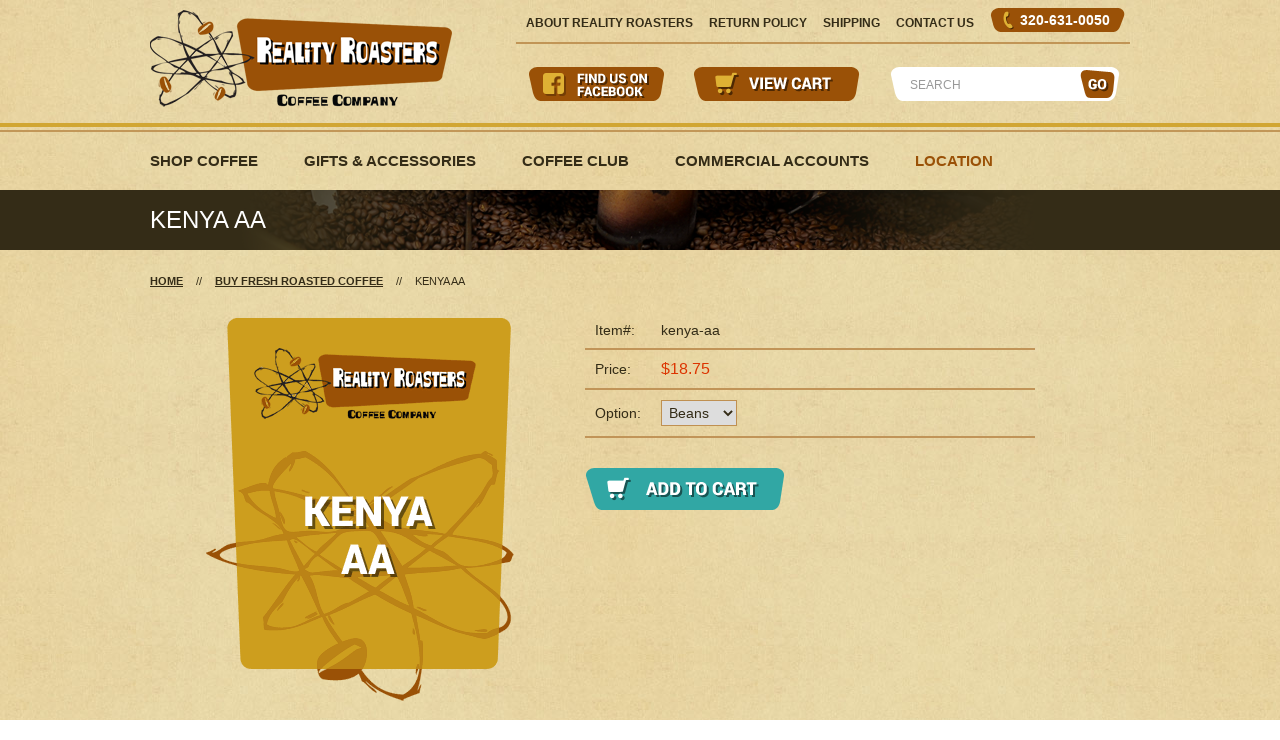

--- FILE ---
content_type: text/html
request_url: http://www.realityroasters.com/kenya-aa.html
body_size: 4012
content:
<!DOCTYPE html PUBLIC "-//W3C//DTD XHTML 1.0 Strict//EN" "http://www.w3.org/TR/xhtml1/DTD/xhtml1-strict.dtd"><html><head><title>Kenya AA Fresh Roasted Coffee Beans</title><meta name="Description" content="Buy Kenya AA Coffee beans at Reality Roasters in Little Falls, Minnesota. Buy online! We ship nationwide USPS.
" /><meta name="Keywords" content="Coffee, coffee beans, reality roasters, fresh roasted coffee, espresso, wholesale beans, retail coffee beans, Colombian coffee, Guatemalan coffee, Ethiopian coffee, Kenya coffee, Mexican coffee, French roast, freshness, beans, coffee makers, Minnesota coffee beans, fresh roasted" /><meta http-equiv="X-UA-Compatible" content="IE=edge,chrome=1" />
<link href="https://sep.turbifycdn.com/ty/cdn/yhst-10483484190327/favicon.ico?t=1743606461&" type="image/png" rel="icon" />
<link type="text/css" rel="stylesheet" href="https://sep.turbifycdn.com/ty/cdn/yhst-10483484190327/styles.css?t=1743606461&" />
<script src="https://sep.turbifycdn.com/ty/cdn/yhst-10483484190327/jquery-1.11.0.min.js?t=1743606461&"></script></head><!--[if IE 8]><body class="ie8"> <![endif]--><!--[if !IE]><!--><body><!--<![endif]--><div id="mainHeader"><div id="mainHeaderInner" class="clearFix"><a href="index.html" id="mainLogo"><img src="https://sep.turbifycdn.com/ty/cdn/yhst-10483484190327/logo.png?t=1743606461&" alt="Reality Roasters Coffee Company" height="97" width="302" /></a><div id="mainHeaderRight"><div id="mainHeaderRightLinks"><a href="info.html">About Reality Roasters</a>
<a href="return-policy.html">Return Policy</a>
<a href="orop.html">Shipping</a>
<a href="contactus.html">Contact Us</a>
<span>320-631-0050</span></div><div id="mainHeaderRightBottom"><a href="https://www.facebook.com/realityroasters?rf=164412793585253">
<img src="https://sep.turbifycdn.com/ty/cdn/yhst-10483484190327/find-us-on-facebook.png?t=1743606461&" alt="FaceBook" height="34" width="135" />
</a><a href="#" onclick="document.location = 'http://order.store.yahoo.net/yhst-10483484190327/cgi-bin/wg-order?yhst-10483484190327'; return false;" id="mainHeaderCart"></a><form method="get" action="http://www.realityroasters.com/nsearch.html" class="clearFix" id="mainHeaderSearch"><input name="query" type="text" value="Search" id="mainHeaderSearchInput" onfocus="if(this.value == defaultValue) this.value = '';" onblur="if(this.value == '') this.value = defaultValue;" /><input type="submit" value="" id="mainHeaderSearchButton" /><input name="vwcatalog" type="hidden" value="yhst-10483484190327" /><input type="hidden" name=".autodone" value="http://www.realityroasters.com/kenya-aa.html" /></form></div></div></div></div><div id="topNav"><div id="topNavInner"><a href="fresh-roasted-coffee-beans.html">Shop Coffee</a><a href="coac.html">Gifts &amp; Accessories</a><a href="coffeeclub.html">Coffee Club</a><a href="coac1.html">Commercial Accounts</a><a href="contactus.html" class="topNavEmphasis">Location</a></div></div><div id="pageTitle"><h1>Kenya AA</h1></div><div id="mainBody"><div id="contentarea"><div id="breadCrumbs"><a href="index.html">Home</a><span> // </span><a href="fresh-roasted-coffee-beans.html">Buy Fresh Roasted Coffee</a><span> // </span><span>Kenya AA</span></div><div id="itemarea"><div id="itemareatr"><div id="itemimage"><img src="https://s.turbifycdn.com/aah/yhst-10483484190327/kenya-aa-24.gif" width="310" height="385" border="0" hspace="0" vspace="0" alt="Kenya AA" class="image-l" title="Kenya AA" /></div><div class="itemform productInfo"><form method="POST" action="https://order.store.turbify.net/yhst-10483484190327/cgi-bin/wg-order?yhst-10483484190327+kenya-aa"><div id="orderInfoTable"><div class="orderInfoTr"><div class="orderInfoTd orderInfoTdLeft">Item#:</div><div class="orderInfoTd orderInfoTdRight">kenya-aa</div></div><div class="orderInfoTr"><div class="orderInfoTd orderInfoTdLeft">Price:</div><div class="orderInfoTd orderInfoTdRight"><div class="orderInfoPriceEmphasis">$18.75</div></div></div><div class="orderInfoTr"><div class="orderInfoTd orderInfoTdLeft">Option:</div><div class="orderInfoTd orderInfoTdRight"><select name="Option"><option value="Beans">Beans</option><option value="Ground">Ground</option></select></div></div> </div><div id="orderInfoAddToCart"><input type="submit" value="" class="AddToCartImage" /><input name="vwcatalog" type="hidden" value="yhst-10483484190327" /><input name="vwitem" type="hidden" value="kenya-aa" /></div><input type="hidden" name=".autodone" value="http://www.realityroasters.com/kenya-aa.html" /></form></div></div><div class="ys_promoitempage" id="ys_promoitempage" itemid="kenya-aa" itemcode="kenya-aa" categoryflag="0"></div></div><h2 id="itemPageCaptionTitle"></h2><div class="caption">A signature bean for many a roaster. AA denotes a large bean size and top grade. Kenyan beans are noted for the fruit-like winey flavors. They are full of character and roasted to maximize their flavors. This is a full bodied coffee with an extremely bright acidity. If you are a coffee lover or use a French Press, you have to give these beans a try! A show stopper in the morning or a great coffee for entertaining!</div><div class="clearBoth"></div><div id="itemPageRoastMeterText">Use this chart to cross reference each of our roasts and determine which one is for you!</div><img src="https://s.turbifycdn.com/aah/yhst-10483484190327/kenya-aa-25.gif" width="560" height="60" border="0" hspace="0" vspace="0" alt="" id="itemPageRoastMeterImage" /><div class="clearBoth"></div></div></div><div id="mainFooter"><div id="mainFooterInner"><div id="mainFooterInnerTr"><div class="mainFooterInnerTd"><ul id="mainFooterLinks"><li><a href="index.html">
Home
</a>
<a href="contactus.html">
Location
</a>
<a href="perfectcup.html">
The Perfect Cup
</a>
<a href="contactus.html">
Contact Us
</a></li><li><a href="abroma.html">
Our Roastmaster
</a>
<a href="tastingroast.html">
The RR Difference
</a>
<a href="coffeeclub.html">
Coffee Club
</a>
<a href="coac1.html">
Commercial Accounts
</a></li><li><a href="orop.html">
Shipping
</a>
<a href="privacypolicy.html">
Privacy Policy
</a>
<a href="ind.html">
Site Map
</a>
<a href="#" onclick="document.location = 'http://order.store.yahoo.net/yhst-10483484190327/cgi-bin/wg-order?yhst-10483484190327'; return false;">
View Shopping Cart
</a></li></ul></div><div class="mainFooterInnerTd"><div id="mainFooterImages"><span id="mainFooterCreditCards">
<img src="https://sep.turbifycdn.com/ty/cdn/yhst-10483484190327/footer-visa.png?t=1743606461&" alt="Visa" height="24" width="39" />
<img src="https://sep.turbifycdn.com/ty/cdn/yhst-10483484190327/footer-mastercard.png?t=1743606461&" alt="MasterCard" height="24" width="39" />
<img src="https://sep.turbifycdn.com/ty/cdn/yhst-10483484190327/footer-discover.png?t=1743606461&" alt="Discover" height="24" width="39" />
<img src="https://sep.turbifycdn.com/ty/cdn/yhst-10483484190327/footer-paypal.png?t=1743606461&" alt="PayPal" height="24" width="39" />
</span>
<img src="https://sep.turbifycdn.com/ty/cdn/yhst-10483484190327/usps-logo.png?t=1743606461&" alt="USPS" height="24" width="109" />
<img src="https://sep.turbifycdn.com/ty/cdn/yhst-10483484190327/footer-spee-dee.png?t=1743606461&" alt="Spee Dee" height="59" width="60" />
<img src="https://sep.turbifycdn.com/ty/cdn/yhst-10483484190327/footer-fair-trade.png?t=1743606461&" alt="Fair Trade Certified" height="57" width="41" /></div><div id="mainFooterCopyRight">Copyright � 2006 - 2010 Reality Roasters Coffee Company. All Rights Reserved.</div></div></div></div></div><script>
(function(i,s,o,g,r,a,m){i['GoogleAnalyticsObject']=r;i[r]=i[r]||function(){
(i[r].q=i[r].q||[]).push(arguments)},i[r].l=1*new Date();a=s.createElement(o),
m=s.getElementsByTagName(o)[0];a.async=1;a.src=g;m.parentNode.insertBefore(a,m)
})(window,document,'script','//www.google-analytics.com/analytics.js','ga');

ga('create', 'UA-58404400-1', 'auto');
ga('send', 'pageview');
</script></body>
<script type="text/javascript">var PAGE_ATTRS = {'storeId': 'yhst-10483484190327', 'itemId': 'kenya-aa', 'isOrderable': '1', 'name': 'Kenya AA0', 'salePrice': '18.75', 'listPrice': '18.75', 'brand': '', 'model': '', 'promoted': '', 'createTime': '1743606461', 'modifiedTime': '1743606461', 'catNamePath': 'Buy Fresh Roasted Coffee@', 'upc': ''};</script><script type="text/javascript">
csell_env = 'ue1';
 var storeCheckoutDomain = 'order.store.turbify.net';
</script>

<script type="text/javascript">
  function toOSTN(node){
    if(node.hasAttributes()){
      for (const attr of node.attributes) {
        node.setAttribute(attr.name,attr.value.replace(/(us-dc1-order|us-dc2-order|order)\.(store|stores)\.([a-z0-9-]+)\.(net|com)/g, storeCheckoutDomain));
      }
    }
  };
  document.addEventListener('readystatechange', event => {
  if(typeof storeCheckoutDomain != 'undefined' && storeCheckoutDomain != "order.store.turbify.net"){
    if (event.target.readyState === "interactive") {
      fromOSYN = document.getElementsByTagName('form');
        for (let i = 0; i < fromOSYN.length; i++) {
          toOSTN(fromOSYN[i]);
        }
      }
    }
  });
</script>
<script type="text/javascript">
// Begin Store Generated Code
 </script> <script type="text/javascript" src="https://s.turbifycdn.com/lq/ult/ylc_1.9.js" ></script> <script type="text/javascript" src="https://s.turbifycdn.com/ae/lib/smbiz/store/csell/beacon-a9518fc6e4.js" >
</script>
<script type="text/javascript">
// Begin Store Generated Code
 csell_page_data = {}; csell_page_rec_data = []; ts='TOK_STORE_ID';
</script>
<script type="text/javascript">
// Begin Store Generated Code
function csell_GLOBAL_INIT_TAG() { var csell_token_map = {}; csell_token_map['TOK_SPACEID'] = '2022276099'; csell_token_map['TOK_URL'] = ''; csell_token_map['TOK_STORE_ID'] = 'yhst-10483484190327'; csell_token_map['TOK_ITEM_ID_LIST'] = 'kenya-aa'; csell_token_map['TOK_ORDER_HOST'] = 'order.store.turbify.net'; csell_token_map['TOK_BEACON_TYPE'] = 'prod'; csell_token_map['TOK_RAND_KEY'] = 't'; csell_token_map['TOK_IS_ORDERABLE'] = '1';  c = csell_page_data; var x = (typeof storeCheckoutDomain == 'string')?storeCheckoutDomain:'order.store.turbify.net'; var t = csell_token_map; c['s'] = t['TOK_SPACEID']; c['url'] = t['TOK_URL']; c['si'] = t[ts]; c['ii'] = t['TOK_ITEM_ID_LIST']; c['bt'] = t['TOK_BEACON_TYPE']; c['rnd'] = t['TOK_RAND_KEY']; c['io'] = t['TOK_IS_ORDERABLE']; YStore.addItemUrl = 'http%s://'+x+'/'+t[ts]+'/ymix/MetaController.html?eventName.addEvent&cartDS.shoppingcart_ROW0_m_orderItemVector_ROW0_m_itemId=%s&cartDS.shoppingcart_ROW0_m_orderItemVector_ROW0_m_quantity=1&ysco_key_cs_item=1&sectionId=ysco.cart&ysco_key_store_id='+t[ts]; } 
</script>
<script type="text/javascript">
// Begin Store Generated Code
function csell_REC_VIEW_TAG() {  var env = (typeof csell_env == 'string')?csell_env:'prod'; var p = csell_page_data; var a = '/sid='+p['si']+'/io='+p['io']+'/ii='+p['ii']+'/bt='+p['bt']+'-view'+'/en='+env; var r=Math.random(); YStore.CrossSellBeacon.renderBeaconWithRecData(p['url']+'/p/s='+p['s']+'/'+p['rnd']+'='+r+a); } 
</script>
<script type="text/javascript">
// Begin Store Generated Code
var csell_token_map = {}; csell_token_map['TOK_PAGE'] = 'p'; csell_token_map['TOK_CURR_SYM'] = '$'; csell_token_map['TOK_WS_URL'] = 'https://yhst-10483484190327.csell.store.turbify.net/cs/recommend?itemids=kenya-aa&location=p'; csell_token_map['TOK_SHOW_CS_RECS'] = 'false';  var t = csell_token_map; csell_GLOBAL_INIT_TAG(); YStore.page = t['TOK_PAGE']; YStore.currencySymbol = t['TOK_CURR_SYM']; YStore.crossSellUrl = t['TOK_WS_URL']; YStore.showCSRecs = t['TOK_SHOW_CS_RECS']; </script> <script type="text/javascript" src="https://s.turbifycdn.com/ae/store/secure/recs-1.3.2.2.js" ></script> <script type="text/javascript" >
</script>
</html>
<!-- html102.prod.store.e1a.lumsb.com Sat Nov 15 21:58:30 PST 2025 -->


--- FILE ---
content_type: text/css;charset=utf-8
request_url: https://sep.turbifycdn.com/ty/cdn/yhst-10483484190327/styles.css?t=1743606461&
body_size: 5081
content:
/*! normalize.css v3.0.2 | MIT License | git.io/normalize */

/**
 * 1. Set default font family to sans-serif.
 * 2. Prevent iOS text size adjust after orientation change, without disabling
 *    user zoom.
 */

html {
  font-family: sans-serif; /* 1 */
  -ms-text-size-adjust: 100%; /* 2 */
  -webkit-text-size-adjust: 100%; /* 2 */
}

/**
 * Remove default margin.
 */

body {
  margin: 0;
}

/* HTML5 display definitions
   ========================================================================== */

/**
 * Correct `block` display not defined for any HTML5 element in IE 8/9.
 * Correct `block` display not defined for `details` or `summary` in IE 10/11
 * and Firefox.
 * Correct `block` display not defined for `main` in IE 11.
 */

article,
aside,
details,
figcaption,
figure,
footer,
header,
hgroup,
main,
menu,
nav,
section,
summary {
  display: block;
}

/**
 * 1. Correct `inline-block` display not defined in IE 8/9.
 * 2. Normalize vertical alignment of `progress` in Chrome, Firefox, and Opera.
 */

audio,
canvas,
progress,
video {
  display: inline-block; /* 1 */
  vertical-align: baseline; /* 2 */
}

/**
 * Prevent modern browsers from displaying `audio` without controls.
 * Remove excess height in iOS 5 devices.
 */

audio:not([controls]) {
  display: none;
  height: 0;
}

/**
 * Address `[hidden]` styling not present in IE 8/9/10.
 * Hide the `template` element in IE 8/9/11, Safari, and Firefox < 22.
 */

[hidden],
template {
  display: none;
}

/* Links
   ========================================================================== */

/**
 * Remove the gray background color from active links in IE 10.
 */

a {
  background-color: transparent;
}

/**
 * Improve readability when focused and also mouse hovered in all browsers.
 */

a:active,
a:hover {
  outline: 0;
}

/* Text-level semantics
   ========================================================================== */

/**
 * Address styling not present in IE 8/9/10/11, Safari, and Chrome.
 */

abbr[title] {
  border-bottom: 1px dotted;
}

/**
 * Address style set to `bolder` in Firefox 4+, Safari, and Chrome.
 */

b,
strong {
  font-weight: bold;
}

/**
 * Address styling not present in Safari and Chrome.
 */

dfn {
  font-style: italic;
}

/**
 * Address variable `h1` font-size and margin within `section` and `article`
 * contexts in Firefox 4+, Safari, and Chrome.
 */

h1 {
  font-size: 2em;
  margin: 0.67em 0;
}

/**
 * Address styling not present in IE 8/9.
 */

mark {
  background: #ff0;
  color: #000;
}

/**
 * Address inconsistent and variable font size in all browsers.
 */

small {
  font-size: 80%;
}

/**
 * Prevent `sub` and `sup` affecting `line-height` in all browsers.
 */

sub,
sup {
  font-size: 75%;
  line-height: 0;
  position: relative;
  vertical-align: baseline;
}

sup {
  top: -0.5em;
}

sub {
  bottom: -0.25em;
}

/* Embedded content
   ========================================================================== */

/**
 * Remove border when inside `a` element in IE 8/9/10.
 */

img {
  border: 0;
}

/**
 * Correct overflow not hidden in IE 9/10/11.
 */

svg:not(:root) {
  overflow: hidden;
}

/* Grouping content
   ========================================================================== */

/**
 * Address margin not present in IE 8/9 and Safari.
 */

figure {
  margin: 1em 40px;
}

/**
 * Address differences between Firefox and other browsers.
 */

hr {
  -moz-box-sizing: content-box;
  box-sizing: content-box;
  height: 0;
}

/**
 * Contain overflow in all browsers.
 */

pre {
  overflow: auto;
}

/**
 * Address odd `em`-unit font size rendering in all browsers.
 */

code,
kbd,
pre,
samp {
  font-family: monospace, monospace;
  font-size: 1em;
}

/* Forms
   ========================================================================== */

/**
 * Known limitation: by default, Chrome and Safari on OS X allow very limited
 * styling of `select`, unless a `border` property is set.
 */

/**
 * 1. Correct color not being inherited.
 *    Known issue: affects color of disabled elements.
 * 2. Correct font properties not being inherited.
 * 3. Address margins set differently in Firefox 4+, Safari, and Chrome.
 */

button,
input,
optgroup,
select,
textarea {
  color: inherit; /* 1 */
  font: inherit; /* 2 */
  margin: 0; /* 3 */
}

/**
 * Address `overflow` set to `hidden` in IE 8/9/10/11.
 */

button {
  overflow: visible;
}

/**
 * Address inconsistent `text-transform` inheritance for `button` and `select`.
 * All other form control elements do not inherit `text-transform` values.
 * Correct `button` style inheritance in Firefox, IE 8/9/10/11, and Opera.
 * Correct `select` style inheritance in Firefox.
 */

button,
select {
  text-transform: none;
}

/**
 * 1. Avoid the WebKit bug in Android 4.0.* where (2) destroys native `audio`
 *    and `video` controls.
 * 2. Correct inability to style clickable `input` types in iOS.
 * 3. Improve usability and consistency of cursor style between image-type
 *    `input` and others.
 */

button,
html input[type="button"], /* 1 */
input[type="reset"],
input[type="submit"] {
  -webkit-appearance: button; /* 2 */
  cursor: pointer; /* 3 */
}

/**
 * Re-set default cursor for disabled elements.
 */

button[disabled],
html input[disabled] {
  cursor: default;
}

/**
 * Remove inner padding and border in Firefox 4+.
 */

button::-moz-focus-inner,
input::-moz-focus-inner {
  border: 0;
  padding: 0;
}

/**
 * Address Firefox 4+ setting `line-height` on `input` using `!important` in
 * the UA stylesheet.
 */

input {
  line-height: normal;
}

/**
 * It's recommended that you don't attempt to style these elements.
 * Firefox's implementation doesn't respect box-sizing, padding, or width.
 *
 * 1. Address box sizing set to `content-box` in IE 8/9/10.
 * 2. Remove excess padding in IE 8/9/10.
 */

input[type="checkbox"],
input[type="radio"] {
  box-sizing: border-box; /* 1 */
  padding: 0; /* 2 */
}

/**
 * Fix the cursor style for Chrome's increment/decrement buttons. For certain
 * `font-size` values of the `input`, it causes the cursor style of the
 * decrement button to change from `default` to `text`.
 */

input[type="number"]::-webkit-inner-spin-button,
input[type="number"]::-webkit-outer-spin-button {
  height: auto;
}

/**
 * 1. Address `appearance` set to `searchfield` in Safari and Chrome.
 * 2. Address `box-sizing` set to `border-box` in Safari and Chrome
 *    (include `-moz` to future-proof).
 */

input[type="search"] {
  -webkit-appearance: textfield; /* 1 */
  -moz-box-sizing: content-box;
  -webkit-box-sizing: content-box; /* 2 */
  box-sizing: content-box;
}

/**
 * Remove inner padding and search cancel button in Safari and Chrome on OS X.
 * Safari (but not Chrome) clips the cancel button when the search input has
 * padding (and `textfield` appearance).
 */

input[type="search"]::-webkit-search-cancel-button,
input[type="search"]::-webkit-search-decoration {
  -webkit-appearance: none;
}

/**
 * Define consistent border, margin, and padding.
 */

fieldset {
  border: 1px solid #c0c0c0;
  margin: 0 2px;
  padding: 0.35em 0.625em 0.75em;
}

/**
 * 1. Correct `color` not being inherited in IE 8/9/10/11.
 * 2. Remove padding so people aren't caught out if they zero out fieldsets.
 */

legend {
  border: 0; /* 1 */
  padding: 0; /* 2 */
}

/**
 * Remove default vertical scrollbar in IE 8/9/10/11.
 */

textarea {
  overflow: auto;
}

/**
 * Don't inherit the `font-weight` (applied by a rule above).
 * NOTE: the default cannot safely be changed in Chrome and Safari on OS X.
 */

optgroup {
  font-weight: bold;
}

/* Tables
   ========================================================================== */

/**
 * Remove most spacing between table cells.
 */

table {
  border-collapse: collapse;
  border-spacing: 0;
}

td,
th {
  padding: 0;
}

body{
    font:100% Arial, Helvetica, sans-serif;
    background:url(bg.jpg);
    color: #342c17;
}
a{
    color: #342c17;
}
.clearBoth{
    clear: both;
}
.clearFix:before, .clearFix:after { 
    content: ""; 
    display: table; 
}
.clearFix:after { 
    clear: both; 
}
#mainHeaderInner,
#topNavInner,
#mainBody,
#mainFooterNewsletterInner,
#mainFooterInner,
#pageTitle h1{
    width: 980px;
    margin: 0 auto;
}

/*HEADER*/
#mainHeader{
    margin-top: 8px;
    min-height: 115px;
    border-bottom: 4px solid #d1a633;
}
#mainLogo{
    display: block;
    float: left;
    margin-top: 2px;
}
#mainHeaderRight{
    float: right;
    max-width: 66.5%;
}
#mainHeaderRightLinks{
    border-bottom: 2px solid #c19556;
    font-weight: bold;
    padding: 0 5px 10px 10px;
    margin-bottom: 23px;
}
#mainHeaderRightLinks *{
    vertical-align: middle;
}
#mainHeaderRightLinks a{
    font-size: 12px;
    font-weight: bold;
    text-decoration: none;
    display: inline-block;
    text-transform: uppercase;
    padding-right: 12px;
    margin-top: 5px;
}
#mainHeaderRightLinks a:hover{
    text-decoration: underline;
}
#mainHeaderRightLinks span{
    font-size: 14px;
    display: inline-block;
    color: #fff;
    width: 135px;
    height: 24px;
    line-height: 1em;
    padding: 5px 0 0 30px;
    box-sizing: border-box;
    -moz-box-sizing: border-box;
    background: url(header-phone-bg.png) no-repeat;
}
#mainHeaderRightBottom{
    float: right;
    padding-right: 10px;
}
#mainHeaderRightBottom a{
    text-decoration: none;
    margin-left: 25px;
}
#mainHeaderRightBottom a:first-child{
    margin-left: 0;
}
#mainHeaderCart{
    display: inline-block;
    width: 167px;
    height: 34px;
    background: url(header-cart-bg.png) no-repeat;
}
#mainHeaderSearch{
    display: inline-block;
    position: relative;
    width: 230px;
    height: 34px;
    margin-left: 30px;
    background: url(search-mailing-listbg.png) no-repeat;
}
#mainHeaderSearchInput{
    font:12px Arial, Helvetica, sans-serif;
    color: #999;
    text-transform: uppercase;
    position: absolute;
    text-indent: 20px;
    height: 33px;
    line-height: 1em;
    top: 0;
    left: 0;
    margin: 0;
    padding: 1px 0 0 0;
    width: 100%;
    border: none;
    outline: none;
    background: none;
}
.ie8 #mainHeaderSearchInput{
    line-height: 33px;
}
#mainHeaderSearchButton{
    position: absolute;
    top: 3px;
    right: 5px;
    display: block;
    width: 35px;
    height: 28px;
    outline: none;
    border: none;
    padding: 0;
    margin: 0;
    background: url(search-mailing-list-button.png) no-repeat;
}

#topNav{
    margin-top: 3px;
    padding: 20px 0;
    border-top: 2px solid #c29758;
}
#topNav a{
    display: inline-block;
    margin-left: 46px;
    font-size: 15px;
    font-weight: bold;
    text-decoration: none;
    text-transform: uppercase;
}
#topNav a:first-child{
    margin-left: 0;
}
#topNav a:hover,
#topNav a.topNavEmphasis{
    color: #9a5107;
}
/*HEADER*/

/*BODY*/
#mainBody{
    padding-bottom: 20px;
}
#mainBodyBanners {
    position: relative;
    list-style: none;
    overflow: hidden;
    width: 100%;
    padding: 0;
    margin: 0;
}
#mainBodyBanners li {
    -webkit-backface-visibility: hidden;
    position: absolute;
    display: none;
    width: 100%;
    left: 0;
    top: 0;
}
#mainBodyBanners li:first-child {
    position: relative;
    display: block;
    float: left;
}
#mainBodyBanners img {
    display: block;
    height: auto;
    float: left;
    width: 100%;
    border: 0;
}
#mainBodyBannersContainer{
    position: relative;
    margin-bottom:20px;
}
#mainBodyBannersPager{
    margin: 0;
    padding: 0;
    width: 100%;
    text-align: center;
    position: absolute;
    bottom: 10px;
    z-index: 9998;
}
#mainBodyBannersPager li{
    display: inline-block;
}
#mainBodyBannersPager a{
    background: url(banner-nav.png) no-repeat;
    display: inline-block;
    height: 17px;
    width: 17px;
    margin: 0 2px;
}
#mainBodyBannersPager .rslides_here a{
    background-position: -17px 0;
}

.caption{
	font-size:14px;
	line-height:20px;
}
#info-div a,
.caption a{
	color:#dc3400;
	text-decoration:none;
}
#info-div a:hover,
.caption a:hover{
	text-decoration:underline;
}
.image-l {display:block; float:left; margin:0 15px 10px 0;padding:5px;}
.image-r {display:block; float:right; margin:0 0 10px 15px;padding:5px;}
.image-c {text-align:center; margin-bottom:10px;}
.inset-l {display:block; float:left; margin:0 8px 5px 0;padding:5px;}
.inset-r {display:block; float:right; margin:0 0 5px 8px;padding:5px;}

#homePageTable{
	display:table;
}
#homePageTableTr{
	display:table-row;
}
.homePageTableTd{
	display:table-cell;
	vertical-align:top;
}
#homePageTableTdLeft{
	padding-right:20px;
}
#homePageMessage{
	background: url(homepage-message-title.png) center top no-repeat;
	padding-top:45px;
}
#homepageMessageMoreAbout{
	background: url(homepage-message-more-about.png) no-repeat;
	display: inline-block;
	height:28px;
	width:161px;
	margin-top:20px;
}
#homePageMessage .image-l{
	margin-right:30px;
}
#homePageMessage .testimonial{
	padding-top:20px;
	font-size:12px;
}
#homePageMessage .testimonial p{
	margin:0;
}
#homePageCoffeClub{
	background: url(homepage-join-club-banner.png) no-repeat;
	height:177px;
	width:629px;
	margin-top:15px;
	padding-top:57px;
	text-align:center;
	box-sizing: border-box;
	-moz-box-sizing: border-box;
}
#homePageCoffeClubText{
	color: #fff;
	text-align: left;
	padding: 0 0 0 35px;
	width: 443px;
	font-size: 14px;
	height: 85px;
	box-sizing: border-box;
	-moz-box-sizing: border-box;
	overflow: auto;
	line-height:20px;
}
#homePageCoffeClubLink{
	display:inline-block;
	height:32px;
	width:225px;
}
#homePageTableTdSpecials{
	/*padding-left:20px;*/
	width:100%;
	border-left:4px solid #d1af7a;
}
#homePageTableTdSpecials .contents{
	background: url(specials-header.png) center top no-repeat;
	padding-top:25px;
}

#contents-table{
	border-collapse:separate;
	border-spacing: 0 40px;
}
#homePageTableTdSpecials table#contents-table{
	border-collapse:collapse;
	border-spacing: 0;
}
.contents td{
	padding:10px;
}
.contents .image{
	margin-bottom:10px;
}
.contents .name{
	font-weight:bold;
	padding-bottom:10px;
}
.contents .name a{
	text-decoration:none;
}
.contents .name a:hover{
	text-decoration:underline;
}
.contents .name,
.contents .price,
.contents .price-bold,
.contents .sale-price,
.contents .sale-price-bold{
	font-size:13px;
}
.contents .price{
	padding-bottom:5px;
}
.contents .price-bold,
.contents .sale-price,
.contents .sale-price-bold{
	padding-bottom:10px;
}
.contents .price-bold,
.contents .sale-price,
.contents .sale-price-bold{
	color:#dc3400;
}
.contents .price-bold,
.contents .sale-price span,
.contents .sale-price-bold span{
	font-size:16px;
}
.contents .price span{
	text-decoration:line-through;
}
.contents .vertical{
	text-align:center;
}
.contents .vertical-seperator{
	border-right:4px solid #d1af7a;
}

.AddToCartImage,
.sectionAddToCartImage{
	display: inline-block;
	border: none;
	padding: 0;
	margin: 0;
	outline: none;
}
.sectionAddToCartImage{
	height: 28px;
	width: 123px;
	background: url(section-add-to-cart.png) no-repeat;
}
.AddToCartImage{
	height: 42px;
	width: 200px;
	background: url(item-add-to-cart.png) no-repeat;
}
#homePageRoastMeter{
	background: url(roast-meter-header.png) center top no-repeat;
	padding-top:35px;
	margin-top:50px;
	text-align: center;
}
#homePageRoastMeterImage{
	padding-top:10px;
}
#homePageRoastMeterImage img{
	max-width:100%;
	height:auto;
}

#pageTitle{
	background:#342c17;
}
#pageTitle h1{
	background: url(page-title-bg.png) no-repeat;
	min-height: 60px;
	padding: 16px 0 0 0;
	text-transform:uppercase;
	color:#fff;
	font-weight:normal;
	font-size:24px;
	box-sizing: border-box;
    -moz-box-sizing: border-box;
}

#breadCrumbs{
	padding: 25px 0;
	font-size:11px;
	text-transform:uppercase;
}
#breadCrumbs a{
	font-weight:bold;
}
#breadCrumbs a,
#breadCrumbs span
{
	margin-right:10px;
}

.sectionOutOfStock{
	font-size:12px;
	font-weight:bold;
}

#orderInfoTable{
	display:table;
	width:100%;
}
.orderInfoTr{
	display:table-row;
}
.orderInfoTd{
	display:table-cell;
	padding: 10px;
	font-size:14px;
	vertical-align:middle;
	border-bottom:2px solid #c19458;
}
.orderInfoTd select, 
.orderInfoTd input{
	color:#342c17;
	padding:3px;
	border:1px solid #bf9052;
}
.orderInfoTdLeft{
	white-space:nowrap;
}
.orderInfoTdRight{
	width:100%;
}
.orderInfoPriceEmphasis,
.orderInfoOnSale{
	color:#dc3400;
}
.orderInfoPriceStrike{
	text-decoration:line-through;
}
.orderInfoPriceEmphasis{
	font-size:16px;
}
#orderInfoAddToCart{
	padding-top:30px;
}
.itemFormName{
	padding: 10px;
	border-bottom:2px solid #c19458;
}
.itemFormName,
.itemOutOfStock{
	font-weight:bold;
	font-size:14px;
}
.itemOutOfStock{
	padding-left:5px;
}
#itemPageCaptionTitle{
	background: url(product-description.png) no-repeat;
	height:23px;
	margin-top:50px;
}

#itemarea{
	display:table;
}
#itemareatr{
	display:table-row;
}
#itemimage{
	padding: 0 50px;
}
.itemform{
	min-width: 450px;
}
#itemimage, .itemform{
	display:table-cell;
	vertical-align:top;
}
.sectionCaption,
.sectionAbstract{
	font-size:12px;
	text-align:left;
	padding-bottom:10px;
}
#info-div{
	font-size:14px;
}
#info-div.searchPage td{
	font-size:14px;
	padding:5px;
}

#itemPageRoastMeterText{
	margin-top:30px;
	font-weight:bold;
	font-style:italic;
	color:#dc3400;
	font-size:14px;
}
#itemPageRoastMeterImage{
	margin-top:30px;
}
/*BODY*/

/*FOOTER*/
#mainFooter{
    padding: 2px 0 20px 0;
    border-top: 2px solid #c29758;
}
#mainFooterNewsletter{
    padding: 15px 0;
    margin-bottom: 40px;
    background: #4f462d;
}
#mainFooterNewsletterInner{
    box-sizing: border-box;
    -moz-box-sizing: border-box;
    padding-left: 185px;
    background: url(mailing-list-bg.png) left center no-repeat;
}
#mainFooterNewsletterInner ul{
    display: table;
    padding: 0;
    margin: 0;
}
#mainFooterNewsletterInner li{
    display: table-cell;
    vertical-align: middle;
    list-style-type: none;
}
#mainFooterNewsletterInner li#mainFooterNewsletterText{
    color: #fff;
    padding-right: 40px;
    font-size: 14px;
}
#mainFooterNewsletterInner li#mainFooterNewsletterPrivacy{
    color:#e9dbb2;
    padding-left: 25px;
    font-size: 11px;
}
#mainFooterNewsletterInputs{
    position: relative;
    width: 230px;
    height: 34px;
    background: url(search-mailing-listbg.png) no-repeat;
}
#mainFooterNewsletterInput{
    font:12px Arial, Helvetica, sans-serif;
    color: #999;
    text-transform: uppercase;
    position: absolute;
    text-indent: 20px;
    height: 33px;
    line-height: 1em;
    top: 0;
    left: 0;
    margin: 0;
    padding: 1px 0 0 0;
    width: 100%;
    border: none;
    outline: none;
    background: none;
}
.ie8 #mainFooterNewsletterInput{
    line-height: 33px;
}
#mainFooterNewsletterButton{
    position: absolute;
    top: 3px;
    right: 5px;
    display: block;
    width: 35px;
    height: 28px;
    outline: none;
    border: none;
    padding: 0;
    margin: 0;
    background: url(search-mailing-list-button.png) no-repeat;
}
#mainFooterInner{
    display: table;
}
#mainFooterInnerTr{
    display: table-row;
}
.mainFooterInnerTd{
    display: table-cell;
    vertical-align: middle;
}
#mainFooterLinks{
    display: table;
    padding: 0;
    margin: 0;
}
#mainFooterLinks li{
    display: table-cell;
    list-style-type: none;
    padding-right: 65px;
}
#mainFooterLinks a{
    display: block;
    padding-left: 15px;
    font-size: 12px;
    margin-bottom: 5px;
    text-decoration: none;
    background: url(footer-links-bullet.png) left center no-repeat;
}
#mainFooterLinks a:hover{
    text-decoration: underline;
}
#mainFooterCreditCards img{
    
}
#mainFooterImages{
    text-align: right;
    padding-bottom: 15px;
}
#mainFooterImages img{
    vertical-align: middle;
}
#mainFooterCopyRight{
    font-size: 11px;
    text-align: right;
}
#ecityCredit{
	padding-top:5px;
}
/*FOOTER*/

--- FILE ---
content_type: text/plain
request_url: https://www.google-analytics.com/j/collect?v=1&_v=j102&a=146110285&t=pageview&_s=1&dl=http%3A%2F%2Fwww.realityroasters.com%2Fkenya-aa.html&ul=en-us%40posix&dt=Kenya%20AA%20Fresh%20Roasted%20Coffee%20Beans&sr=1280x720&vp=1280x720&_u=IEBAAEABAAAAACAAI~&jid=1764914407&gjid=1576700792&cid=882267660.1763272712&tid=UA-58404400-1&_gid=444240881.1763272712&_r=1&_slc=1&z=1126165819
body_size: -286
content:
2,cG-FCPVRJ968D